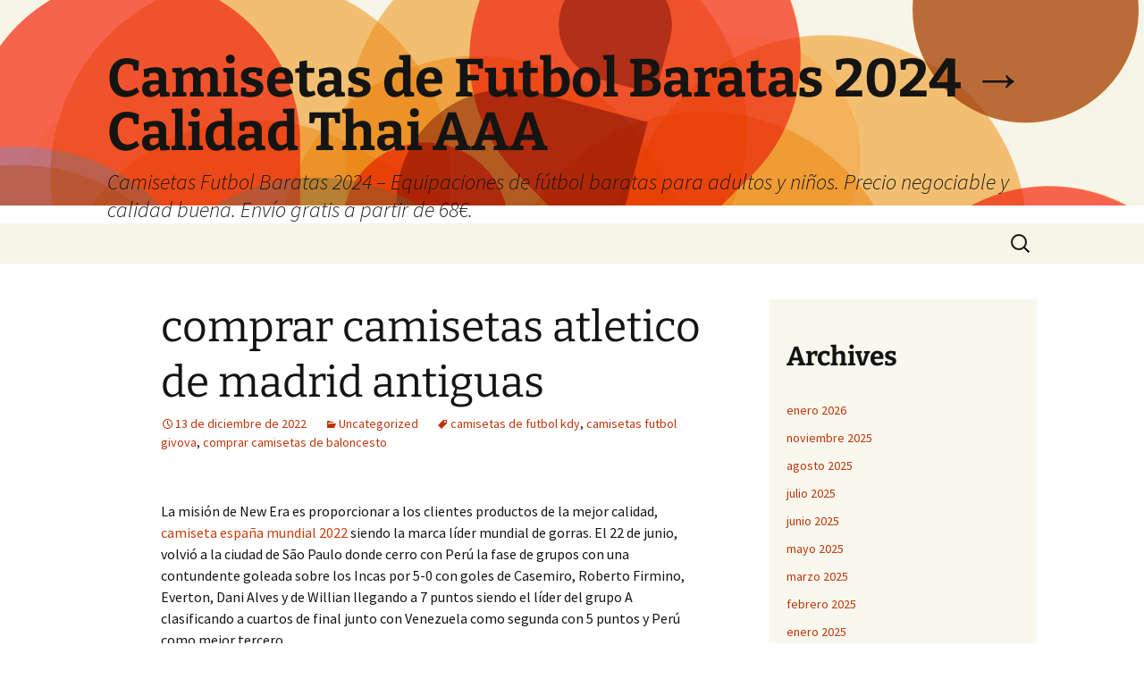

--- FILE ---
content_type: text/html; charset=UTF-8
request_url: https://tennesseestagecompany.com/comprar-camisetas-atletico-de-madrid-antiguas/
body_size: 12049
content:
<!DOCTYPE html>
<html lang="es">
<head>
	<meta charset="UTF-8">
	<meta name="viewport" content="width=device-width">
	<title>comprar camisetas atletico de madrid antiguas - Camisetas de Futbol Baratas 2024 → Calidad Thai AAA</title>
	<link rel="profile" href="https://gmpg.org/xfn/11">
	<link rel="pingback" href="https://tennesseestagecompany.com/xmlrpc.php">
	<meta name='robots' content='index, follow, max-image-preview:large, max-snippet:-1, max-video-preview:-1' />

	<!-- This site is optimized with the Yoast SEO plugin v26.3 - https://yoast.com/wordpress/plugins/seo/ -->
	<link rel="canonical" href="https://tennesseestagecompany.com/comprar-camisetas-atletico-de-madrid-antiguas/" />
	<meta property="og:locale" content="es_ES" />
	<meta property="og:type" content="article" />
	<meta property="og:title" content="comprar camisetas atletico de madrid antiguas - Camisetas de Futbol Baratas 2024 → Calidad Thai AAA" />
	<meta property="og:description" content="La misión de New Era es proporcionar a los clientes productos de la mejor calidad, camiseta españa mundial 2022 siendo la marca líder mundial de gorras. El 22 de junio, volvió a la ciudad de São Paulo donde cerro con Perú la fase de grupos con una contundente goleada sobre los Incas por 5-0 con &hellip; Seguir leyendo comprar camisetas atletico de madrid antiguas &rarr;" />
	<meta property="og:url" content="https://tennesseestagecompany.com/comprar-camisetas-atletico-de-madrid-antiguas/" />
	<meta property="og:site_name" content="Camisetas de Futbol Baratas 2024 → Calidad Thai AAA" />
	<meta property="article:published_time" content="2022-12-13T05:58:05+00:00" />
	<meta property="og:image" content="https://micamiseta.futbol/media/image/c0/02/c8d9e7cb17aa75f44c43d4e599c2.png" />
	<meta name="author" content="istern" />
	<meta name="twitter:card" content="summary_large_image" />
	<meta name="twitter:label1" content="Escrito por" />
	<meta name="twitter:data1" content="istern" />
	<script type="application/ld+json" class="yoast-schema-graph">{"@context":"https://schema.org","@graph":[{"@type":"WebPage","@id":"https://tennesseestagecompany.com/comprar-camisetas-atletico-de-madrid-antiguas/","url":"https://tennesseestagecompany.com/comprar-camisetas-atletico-de-madrid-antiguas/","name":"comprar camisetas atletico de madrid antiguas - Camisetas de Futbol Baratas 2024 → Calidad Thai AAA","isPartOf":{"@id":"https://tennesseestagecompany.com/#website"},"primaryImageOfPage":{"@id":"https://tennesseestagecompany.com/comprar-camisetas-atletico-de-madrid-antiguas/#primaryimage"},"image":{"@id":"https://tennesseestagecompany.com/comprar-camisetas-atletico-de-madrid-antiguas/#primaryimage"},"thumbnailUrl":"https://micamiseta.futbol/media/image/c0/02/c8d9e7cb17aa75f44c43d4e599c2.png","datePublished":"2022-12-13T05:58:05+00:00","author":{"@id":"https://tennesseestagecompany.com/#/schema/person/4071727ae9a44be41d9bae9d34916300"},"breadcrumb":{"@id":"https://tennesseestagecompany.com/comprar-camisetas-atletico-de-madrid-antiguas/#breadcrumb"},"inLanguage":"es","potentialAction":[{"@type":"ReadAction","target":["https://tennesseestagecompany.com/comprar-camisetas-atletico-de-madrid-antiguas/"]}]},{"@type":"ImageObject","inLanguage":"es","@id":"https://tennesseestagecompany.com/comprar-camisetas-atletico-de-madrid-antiguas/#primaryimage","url":"https://micamiseta.futbol/media/image/c0/02/c8d9e7cb17aa75f44c43d4e599c2.png","contentUrl":"https://micamiseta.futbol/media/image/c0/02/c8d9e7cb17aa75f44c43d4e599c2.png"},{"@type":"BreadcrumbList","@id":"https://tennesseestagecompany.com/comprar-camisetas-atletico-de-madrid-antiguas/#breadcrumb","itemListElement":[{"@type":"ListItem","position":1,"name":"Portada","item":"https://tennesseestagecompany.com/"},{"@type":"ListItem","position":2,"name":"comprar camisetas atletico de madrid antiguas"}]},{"@type":"WebSite","@id":"https://tennesseestagecompany.com/#website","url":"https://tennesseestagecompany.com/","name":"Camisetas de Futbol Baratas 2024 → Calidad Thai AAA","description":"Camisetas Futbol Baratas 2024 - Equipaciones de fútbol baratas para adultos y niños. Precio negociable y calidad buena. Envío gratis a partir de 68€.","potentialAction":[{"@type":"SearchAction","target":{"@type":"EntryPoint","urlTemplate":"https://tennesseestagecompany.com/?s={search_term_string}"},"query-input":{"@type":"PropertyValueSpecification","valueRequired":true,"valueName":"search_term_string"}}],"inLanguage":"es"},{"@type":"Person","@id":"https://tennesseestagecompany.com/#/schema/person/4071727ae9a44be41d9bae9d34916300","name":"istern","image":{"@type":"ImageObject","inLanguage":"es","@id":"https://tennesseestagecompany.com/#/schema/person/image/","url":"https://secure.gravatar.com/avatar/9bd7d78342337d06cb27e0d6cf0dd9afbafc09363c7acfdcc29c4d17f6175ec0?s=96&d=mm&r=g","contentUrl":"https://secure.gravatar.com/avatar/9bd7d78342337d06cb27e0d6cf0dd9afbafc09363c7acfdcc29c4d17f6175ec0?s=96&d=mm&r=g","caption":"istern"},"sameAs":["http://tennesseestagecompany.com"],"url":"https://tennesseestagecompany.com/author/istern/"}]}</script>
	<!-- / Yoast SEO plugin. -->


<link rel="alternate" type="application/rss+xml" title="Camisetas de Futbol Baratas 2024 → Calidad Thai AAA &raquo; Feed" href="https://tennesseestagecompany.com/feed/" />
<link rel="alternate" title="oEmbed (JSON)" type="application/json+oembed" href="https://tennesseestagecompany.com/wp-json/oembed/1.0/embed?url=https%3A%2F%2Ftennesseestagecompany.com%2Fcomprar-camisetas-atletico-de-madrid-antiguas%2F" />
<link rel="alternate" title="oEmbed (XML)" type="text/xml+oembed" href="https://tennesseestagecompany.com/wp-json/oembed/1.0/embed?url=https%3A%2F%2Ftennesseestagecompany.com%2Fcomprar-camisetas-atletico-de-madrid-antiguas%2F&#038;format=xml" />
<style id='wp-img-auto-sizes-contain-inline-css'>
img:is([sizes=auto i],[sizes^="auto," i]){contain-intrinsic-size:3000px 1500px}
/*# sourceURL=wp-img-auto-sizes-contain-inline-css */
</style>
<style id='wp-emoji-styles-inline-css'>

	img.wp-smiley, img.emoji {
		display: inline !important;
		border: none !important;
		box-shadow: none !important;
		height: 1em !important;
		width: 1em !important;
		margin: 0 0.07em !important;
		vertical-align: -0.1em !important;
		background: none !important;
		padding: 0 !important;
	}
/*# sourceURL=wp-emoji-styles-inline-css */
</style>
<style id='wp-block-library-inline-css'>
:root{--wp-block-synced-color:#7a00df;--wp-block-synced-color--rgb:122,0,223;--wp-bound-block-color:var(--wp-block-synced-color);--wp-editor-canvas-background:#ddd;--wp-admin-theme-color:#007cba;--wp-admin-theme-color--rgb:0,124,186;--wp-admin-theme-color-darker-10:#006ba1;--wp-admin-theme-color-darker-10--rgb:0,107,160.5;--wp-admin-theme-color-darker-20:#005a87;--wp-admin-theme-color-darker-20--rgb:0,90,135;--wp-admin-border-width-focus:2px}@media (min-resolution:192dpi){:root{--wp-admin-border-width-focus:1.5px}}.wp-element-button{cursor:pointer}:root .has-very-light-gray-background-color{background-color:#eee}:root .has-very-dark-gray-background-color{background-color:#313131}:root .has-very-light-gray-color{color:#eee}:root .has-very-dark-gray-color{color:#313131}:root .has-vivid-green-cyan-to-vivid-cyan-blue-gradient-background{background:linear-gradient(135deg,#00d084,#0693e3)}:root .has-purple-crush-gradient-background{background:linear-gradient(135deg,#34e2e4,#4721fb 50%,#ab1dfe)}:root .has-hazy-dawn-gradient-background{background:linear-gradient(135deg,#faaca8,#dad0ec)}:root .has-subdued-olive-gradient-background{background:linear-gradient(135deg,#fafae1,#67a671)}:root .has-atomic-cream-gradient-background{background:linear-gradient(135deg,#fdd79a,#004a59)}:root .has-nightshade-gradient-background{background:linear-gradient(135deg,#330968,#31cdcf)}:root .has-midnight-gradient-background{background:linear-gradient(135deg,#020381,#2874fc)}:root{--wp--preset--font-size--normal:16px;--wp--preset--font-size--huge:42px}.has-regular-font-size{font-size:1em}.has-larger-font-size{font-size:2.625em}.has-normal-font-size{font-size:var(--wp--preset--font-size--normal)}.has-huge-font-size{font-size:var(--wp--preset--font-size--huge)}.has-text-align-center{text-align:center}.has-text-align-left{text-align:left}.has-text-align-right{text-align:right}.has-fit-text{white-space:nowrap!important}#end-resizable-editor-section{display:none}.aligncenter{clear:both}.items-justified-left{justify-content:flex-start}.items-justified-center{justify-content:center}.items-justified-right{justify-content:flex-end}.items-justified-space-between{justify-content:space-between}.screen-reader-text{border:0;clip-path:inset(50%);height:1px;margin:-1px;overflow:hidden;padding:0;position:absolute;width:1px;word-wrap:normal!important}.screen-reader-text:focus{background-color:#ddd;clip-path:none;color:#444;display:block;font-size:1em;height:auto;left:5px;line-height:normal;padding:15px 23px 14px;text-decoration:none;top:5px;width:auto;z-index:100000}html :where(.has-border-color){border-style:solid}html :where([style*=border-top-color]){border-top-style:solid}html :where([style*=border-right-color]){border-right-style:solid}html :where([style*=border-bottom-color]){border-bottom-style:solid}html :where([style*=border-left-color]){border-left-style:solid}html :where([style*=border-width]){border-style:solid}html :where([style*=border-top-width]){border-top-style:solid}html :where([style*=border-right-width]){border-right-style:solid}html :where([style*=border-bottom-width]){border-bottom-style:solid}html :where([style*=border-left-width]){border-left-style:solid}html :where(img[class*=wp-image-]){height:auto;max-width:100%}:where(figure){margin:0 0 1em}html :where(.is-position-sticky){--wp-admin--admin-bar--position-offset:var(--wp-admin--admin-bar--height,0px)}@media screen and (max-width:600px){html :where(.is-position-sticky){--wp-admin--admin-bar--position-offset:0px}}

/*# sourceURL=wp-block-library-inline-css */
</style><style id='wp-block-archives-inline-css'>
.wp-block-archives{box-sizing:border-box}.wp-block-archives-dropdown label{display:block}
/*# sourceURL=https://tennesseestagecompany.com/wp-includes/blocks/archives/style.min.css */
</style>
<style id='wp-block-categories-inline-css'>
.wp-block-categories{box-sizing:border-box}.wp-block-categories.alignleft{margin-right:2em}.wp-block-categories.alignright{margin-left:2em}.wp-block-categories.wp-block-categories-dropdown.aligncenter{text-align:center}.wp-block-categories .wp-block-categories__label{display:block;width:100%}
/*# sourceURL=https://tennesseestagecompany.com/wp-includes/blocks/categories/style.min.css */
</style>
<style id='wp-block-heading-inline-css'>
h1:where(.wp-block-heading).has-background,h2:where(.wp-block-heading).has-background,h3:where(.wp-block-heading).has-background,h4:where(.wp-block-heading).has-background,h5:where(.wp-block-heading).has-background,h6:where(.wp-block-heading).has-background{padding:1.25em 2.375em}h1.has-text-align-left[style*=writing-mode]:where([style*=vertical-lr]),h1.has-text-align-right[style*=writing-mode]:where([style*=vertical-rl]),h2.has-text-align-left[style*=writing-mode]:where([style*=vertical-lr]),h2.has-text-align-right[style*=writing-mode]:where([style*=vertical-rl]),h3.has-text-align-left[style*=writing-mode]:where([style*=vertical-lr]),h3.has-text-align-right[style*=writing-mode]:where([style*=vertical-rl]),h4.has-text-align-left[style*=writing-mode]:where([style*=vertical-lr]),h4.has-text-align-right[style*=writing-mode]:where([style*=vertical-rl]),h5.has-text-align-left[style*=writing-mode]:where([style*=vertical-lr]),h5.has-text-align-right[style*=writing-mode]:where([style*=vertical-rl]),h6.has-text-align-left[style*=writing-mode]:where([style*=vertical-lr]),h6.has-text-align-right[style*=writing-mode]:where([style*=vertical-rl]){rotate:180deg}
/*# sourceURL=https://tennesseestagecompany.com/wp-includes/blocks/heading/style.min.css */
</style>
<style id='wp-block-latest-comments-inline-css'>
ol.wp-block-latest-comments{box-sizing:border-box;margin-left:0}:where(.wp-block-latest-comments:not([style*=line-height] .wp-block-latest-comments__comment)){line-height:1.1}:where(.wp-block-latest-comments:not([style*=line-height] .wp-block-latest-comments__comment-excerpt p)){line-height:1.8}.has-dates :where(.wp-block-latest-comments:not([style*=line-height])),.has-excerpts :where(.wp-block-latest-comments:not([style*=line-height])){line-height:1.5}.wp-block-latest-comments .wp-block-latest-comments{padding-left:0}.wp-block-latest-comments__comment{list-style:none;margin-bottom:1em}.has-avatars .wp-block-latest-comments__comment{list-style:none;min-height:2.25em}.has-avatars .wp-block-latest-comments__comment .wp-block-latest-comments__comment-excerpt,.has-avatars .wp-block-latest-comments__comment .wp-block-latest-comments__comment-meta{margin-left:3.25em}.wp-block-latest-comments__comment-excerpt p{font-size:.875em;margin:.36em 0 1.4em}.wp-block-latest-comments__comment-date{display:block;font-size:.75em}.wp-block-latest-comments .avatar,.wp-block-latest-comments__comment-avatar{border-radius:1.5em;display:block;float:left;height:2.5em;margin-right:.75em;width:2.5em}.wp-block-latest-comments[class*=-font-size] a,.wp-block-latest-comments[style*=font-size] a{font-size:inherit}
/*# sourceURL=https://tennesseestagecompany.com/wp-includes/blocks/latest-comments/style.min.css */
</style>
<style id='wp-block-latest-posts-inline-css'>
.wp-block-latest-posts{box-sizing:border-box}.wp-block-latest-posts.alignleft{margin-right:2em}.wp-block-latest-posts.alignright{margin-left:2em}.wp-block-latest-posts.wp-block-latest-posts__list{list-style:none}.wp-block-latest-posts.wp-block-latest-posts__list li{clear:both;overflow-wrap:break-word}.wp-block-latest-posts.is-grid{display:flex;flex-wrap:wrap}.wp-block-latest-posts.is-grid li{margin:0 1.25em 1.25em 0;width:100%}@media (min-width:600px){.wp-block-latest-posts.columns-2 li{width:calc(50% - .625em)}.wp-block-latest-posts.columns-2 li:nth-child(2n){margin-right:0}.wp-block-latest-posts.columns-3 li{width:calc(33.33333% - .83333em)}.wp-block-latest-posts.columns-3 li:nth-child(3n){margin-right:0}.wp-block-latest-posts.columns-4 li{width:calc(25% - .9375em)}.wp-block-latest-posts.columns-4 li:nth-child(4n){margin-right:0}.wp-block-latest-posts.columns-5 li{width:calc(20% - 1em)}.wp-block-latest-posts.columns-5 li:nth-child(5n){margin-right:0}.wp-block-latest-posts.columns-6 li{width:calc(16.66667% - 1.04167em)}.wp-block-latest-posts.columns-6 li:nth-child(6n){margin-right:0}}:root :where(.wp-block-latest-posts.is-grid){padding:0}:root :where(.wp-block-latest-posts.wp-block-latest-posts__list){padding-left:0}.wp-block-latest-posts__post-author,.wp-block-latest-posts__post-date{display:block;font-size:.8125em}.wp-block-latest-posts__post-excerpt,.wp-block-latest-posts__post-full-content{margin-bottom:1em;margin-top:.5em}.wp-block-latest-posts__featured-image a{display:inline-block}.wp-block-latest-posts__featured-image img{height:auto;max-width:100%;width:auto}.wp-block-latest-posts__featured-image.alignleft{float:left;margin-right:1em}.wp-block-latest-posts__featured-image.alignright{float:right;margin-left:1em}.wp-block-latest-posts__featured-image.aligncenter{margin-bottom:1em;text-align:center}
/*# sourceURL=https://tennesseestagecompany.com/wp-includes/blocks/latest-posts/style.min.css */
</style>
<style id='wp-block-search-inline-css'>
.wp-block-search__button{margin-left:10px;word-break:normal}.wp-block-search__button.has-icon{line-height:0}.wp-block-search__button svg{height:1.25em;min-height:24px;min-width:24px;width:1.25em;fill:currentColor;vertical-align:text-bottom}:where(.wp-block-search__button){border:1px solid #ccc;padding:6px 10px}.wp-block-search__inside-wrapper{display:flex;flex:auto;flex-wrap:nowrap;max-width:100%}.wp-block-search__label{width:100%}.wp-block-search.wp-block-search__button-only .wp-block-search__button{box-sizing:border-box;display:flex;flex-shrink:0;justify-content:center;margin-left:0;max-width:100%}.wp-block-search.wp-block-search__button-only .wp-block-search__inside-wrapper{min-width:0!important;transition-property:width}.wp-block-search.wp-block-search__button-only .wp-block-search__input{flex-basis:100%;transition-duration:.3s}.wp-block-search.wp-block-search__button-only.wp-block-search__searchfield-hidden,.wp-block-search.wp-block-search__button-only.wp-block-search__searchfield-hidden .wp-block-search__inside-wrapper{overflow:hidden}.wp-block-search.wp-block-search__button-only.wp-block-search__searchfield-hidden .wp-block-search__input{border-left-width:0!important;border-right-width:0!important;flex-basis:0;flex-grow:0;margin:0;min-width:0!important;padding-left:0!important;padding-right:0!important;width:0!important}:where(.wp-block-search__input){appearance:none;border:1px solid #949494;flex-grow:1;font-family:inherit;font-size:inherit;font-style:inherit;font-weight:inherit;letter-spacing:inherit;line-height:inherit;margin-left:0;margin-right:0;min-width:3rem;padding:8px;text-decoration:unset!important;text-transform:inherit}:where(.wp-block-search__button-inside .wp-block-search__inside-wrapper){background-color:#fff;border:1px solid #949494;box-sizing:border-box;padding:4px}:where(.wp-block-search__button-inside .wp-block-search__inside-wrapper) .wp-block-search__input{border:none;border-radius:0;padding:0 4px}:where(.wp-block-search__button-inside .wp-block-search__inside-wrapper) .wp-block-search__input:focus{outline:none}:where(.wp-block-search__button-inside .wp-block-search__inside-wrapper) :where(.wp-block-search__button){padding:4px 8px}.wp-block-search.aligncenter .wp-block-search__inside-wrapper{margin:auto}.wp-block[data-align=right] .wp-block-search.wp-block-search__button-only .wp-block-search__inside-wrapper{float:right}
/*# sourceURL=https://tennesseestagecompany.com/wp-includes/blocks/search/style.min.css */
</style>
<style id='wp-block-search-theme-inline-css'>
.wp-block-search .wp-block-search__label{font-weight:700}.wp-block-search__button{border:1px solid #ccc;padding:.375em .625em}
/*# sourceURL=https://tennesseestagecompany.com/wp-includes/blocks/search/theme.min.css */
</style>
<style id='wp-block-group-inline-css'>
.wp-block-group{box-sizing:border-box}:where(.wp-block-group.wp-block-group-is-layout-constrained){position:relative}
/*# sourceURL=https://tennesseestagecompany.com/wp-includes/blocks/group/style.min.css */
</style>
<style id='wp-block-group-theme-inline-css'>
:where(.wp-block-group.has-background){padding:1.25em 2.375em}
/*# sourceURL=https://tennesseestagecompany.com/wp-includes/blocks/group/theme.min.css */
</style>
<style id='global-styles-inline-css'>
:root{--wp--preset--aspect-ratio--square: 1;--wp--preset--aspect-ratio--4-3: 4/3;--wp--preset--aspect-ratio--3-4: 3/4;--wp--preset--aspect-ratio--3-2: 3/2;--wp--preset--aspect-ratio--2-3: 2/3;--wp--preset--aspect-ratio--16-9: 16/9;--wp--preset--aspect-ratio--9-16: 9/16;--wp--preset--color--black: #000000;--wp--preset--color--cyan-bluish-gray: #abb8c3;--wp--preset--color--white: #fff;--wp--preset--color--pale-pink: #f78da7;--wp--preset--color--vivid-red: #cf2e2e;--wp--preset--color--luminous-vivid-orange: #ff6900;--wp--preset--color--luminous-vivid-amber: #fcb900;--wp--preset--color--light-green-cyan: #7bdcb5;--wp--preset--color--vivid-green-cyan: #00d084;--wp--preset--color--pale-cyan-blue: #8ed1fc;--wp--preset--color--vivid-cyan-blue: #0693e3;--wp--preset--color--vivid-purple: #9b51e0;--wp--preset--color--dark-gray: #141412;--wp--preset--color--red: #bc360a;--wp--preset--color--medium-orange: #db572f;--wp--preset--color--light-orange: #ea9629;--wp--preset--color--yellow: #fbca3c;--wp--preset--color--dark-brown: #220e10;--wp--preset--color--medium-brown: #722d19;--wp--preset--color--light-brown: #eadaa6;--wp--preset--color--beige: #e8e5ce;--wp--preset--color--off-white: #f7f5e7;--wp--preset--gradient--vivid-cyan-blue-to-vivid-purple: linear-gradient(135deg,rgb(6,147,227) 0%,rgb(155,81,224) 100%);--wp--preset--gradient--light-green-cyan-to-vivid-green-cyan: linear-gradient(135deg,rgb(122,220,180) 0%,rgb(0,208,130) 100%);--wp--preset--gradient--luminous-vivid-amber-to-luminous-vivid-orange: linear-gradient(135deg,rgb(252,185,0) 0%,rgb(255,105,0) 100%);--wp--preset--gradient--luminous-vivid-orange-to-vivid-red: linear-gradient(135deg,rgb(255,105,0) 0%,rgb(207,46,46) 100%);--wp--preset--gradient--very-light-gray-to-cyan-bluish-gray: linear-gradient(135deg,rgb(238,238,238) 0%,rgb(169,184,195) 100%);--wp--preset--gradient--cool-to-warm-spectrum: linear-gradient(135deg,rgb(74,234,220) 0%,rgb(151,120,209) 20%,rgb(207,42,186) 40%,rgb(238,44,130) 60%,rgb(251,105,98) 80%,rgb(254,248,76) 100%);--wp--preset--gradient--blush-light-purple: linear-gradient(135deg,rgb(255,206,236) 0%,rgb(152,150,240) 100%);--wp--preset--gradient--blush-bordeaux: linear-gradient(135deg,rgb(254,205,165) 0%,rgb(254,45,45) 50%,rgb(107,0,62) 100%);--wp--preset--gradient--luminous-dusk: linear-gradient(135deg,rgb(255,203,112) 0%,rgb(199,81,192) 50%,rgb(65,88,208) 100%);--wp--preset--gradient--pale-ocean: linear-gradient(135deg,rgb(255,245,203) 0%,rgb(182,227,212) 50%,rgb(51,167,181) 100%);--wp--preset--gradient--electric-grass: linear-gradient(135deg,rgb(202,248,128) 0%,rgb(113,206,126) 100%);--wp--preset--gradient--midnight: linear-gradient(135deg,rgb(2,3,129) 0%,rgb(40,116,252) 100%);--wp--preset--gradient--autumn-brown: linear-gradient(135deg, rgba(226,45,15,1) 0%, rgba(158,25,13,1) 100%);--wp--preset--gradient--sunset-yellow: linear-gradient(135deg, rgba(233,139,41,1) 0%, rgba(238,179,95,1) 100%);--wp--preset--gradient--light-sky: linear-gradient(135deg,rgba(228,228,228,1.0) 0%,rgba(208,225,252,1.0) 100%);--wp--preset--gradient--dark-sky: linear-gradient(135deg,rgba(0,0,0,1.0) 0%,rgba(56,61,69,1.0) 100%);--wp--preset--font-size--small: 13px;--wp--preset--font-size--medium: 20px;--wp--preset--font-size--large: 36px;--wp--preset--font-size--x-large: 42px;--wp--preset--spacing--20: 0.44rem;--wp--preset--spacing--30: 0.67rem;--wp--preset--spacing--40: 1rem;--wp--preset--spacing--50: 1.5rem;--wp--preset--spacing--60: 2.25rem;--wp--preset--spacing--70: 3.38rem;--wp--preset--spacing--80: 5.06rem;--wp--preset--shadow--natural: 6px 6px 9px rgba(0, 0, 0, 0.2);--wp--preset--shadow--deep: 12px 12px 50px rgba(0, 0, 0, 0.4);--wp--preset--shadow--sharp: 6px 6px 0px rgba(0, 0, 0, 0.2);--wp--preset--shadow--outlined: 6px 6px 0px -3px rgb(255, 255, 255), 6px 6px rgb(0, 0, 0);--wp--preset--shadow--crisp: 6px 6px 0px rgb(0, 0, 0);}:where(.is-layout-flex){gap: 0.5em;}:where(.is-layout-grid){gap: 0.5em;}body .is-layout-flex{display: flex;}.is-layout-flex{flex-wrap: wrap;align-items: center;}.is-layout-flex > :is(*, div){margin: 0;}body .is-layout-grid{display: grid;}.is-layout-grid > :is(*, div){margin: 0;}:where(.wp-block-columns.is-layout-flex){gap: 2em;}:where(.wp-block-columns.is-layout-grid){gap: 2em;}:where(.wp-block-post-template.is-layout-flex){gap: 1.25em;}:where(.wp-block-post-template.is-layout-grid){gap: 1.25em;}.has-black-color{color: var(--wp--preset--color--black) !important;}.has-cyan-bluish-gray-color{color: var(--wp--preset--color--cyan-bluish-gray) !important;}.has-white-color{color: var(--wp--preset--color--white) !important;}.has-pale-pink-color{color: var(--wp--preset--color--pale-pink) !important;}.has-vivid-red-color{color: var(--wp--preset--color--vivid-red) !important;}.has-luminous-vivid-orange-color{color: var(--wp--preset--color--luminous-vivid-orange) !important;}.has-luminous-vivid-amber-color{color: var(--wp--preset--color--luminous-vivid-amber) !important;}.has-light-green-cyan-color{color: var(--wp--preset--color--light-green-cyan) !important;}.has-vivid-green-cyan-color{color: var(--wp--preset--color--vivid-green-cyan) !important;}.has-pale-cyan-blue-color{color: var(--wp--preset--color--pale-cyan-blue) !important;}.has-vivid-cyan-blue-color{color: var(--wp--preset--color--vivid-cyan-blue) !important;}.has-vivid-purple-color{color: var(--wp--preset--color--vivid-purple) !important;}.has-black-background-color{background-color: var(--wp--preset--color--black) !important;}.has-cyan-bluish-gray-background-color{background-color: var(--wp--preset--color--cyan-bluish-gray) !important;}.has-white-background-color{background-color: var(--wp--preset--color--white) !important;}.has-pale-pink-background-color{background-color: var(--wp--preset--color--pale-pink) !important;}.has-vivid-red-background-color{background-color: var(--wp--preset--color--vivid-red) !important;}.has-luminous-vivid-orange-background-color{background-color: var(--wp--preset--color--luminous-vivid-orange) !important;}.has-luminous-vivid-amber-background-color{background-color: var(--wp--preset--color--luminous-vivid-amber) !important;}.has-light-green-cyan-background-color{background-color: var(--wp--preset--color--light-green-cyan) !important;}.has-vivid-green-cyan-background-color{background-color: var(--wp--preset--color--vivid-green-cyan) !important;}.has-pale-cyan-blue-background-color{background-color: var(--wp--preset--color--pale-cyan-blue) !important;}.has-vivid-cyan-blue-background-color{background-color: var(--wp--preset--color--vivid-cyan-blue) !important;}.has-vivid-purple-background-color{background-color: var(--wp--preset--color--vivid-purple) !important;}.has-black-border-color{border-color: var(--wp--preset--color--black) !important;}.has-cyan-bluish-gray-border-color{border-color: var(--wp--preset--color--cyan-bluish-gray) !important;}.has-white-border-color{border-color: var(--wp--preset--color--white) !important;}.has-pale-pink-border-color{border-color: var(--wp--preset--color--pale-pink) !important;}.has-vivid-red-border-color{border-color: var(--wp--preset--color--vivid-red) !important;}.has-luminous-vivid-orange-border-color{border-color: var(--wp--preset--color--luminous-vivid-orange) !important;}.has-luminous-vivid-amber-border-color{border-color: var(--wp--preset--color--luminous-vivid-amber) !important;}.has-light-green-cyan-border-color{border-color: var(--wp--preset--color--light-green-cyan) !important;}.has-vivid-green-cyan-border-color{border-color: var(--wp--preset--color--vivid-green-cyan) !important;}.has-pale-cyan-blue-border-color{border-color: var(--wp--preset--color--pale-cyan-blue) !important;}.has-vivid-cyan-blue-border-color{border-color: var(--wp--preset--color--vivid-cyan-blue) !important;}.has-vivid-purple-border-color{border-color: var(--wp--preset--color--vivid-purple) !important;}.has-vivid-cyan-blue-to-vivid-purple-gradient-background{background: var(--wp--preset--gradient--vivid-cyan-blue-to-vivid-purple) !important;}.has-light-green-cyan-to-vivid-green-cyan-gradient-background{background: var(--wp--preset--gradient--light-green-cyan-to-vivid-green-cyan) !important;}.has-luminous-vivid-amber-to-luminous-vivid-orange-gradient-background{background: var(--wp--preset--gradient--luminous-vivid-amber-to-luminous-vivid-orange) !important;}.has-luminous-vivid-orange-to-vivid-red-gradient-background{background: var(--wp--preset--gradient--luminous-vivid-orange-to-vivid-red) !important;}.has-very-light-gray-to-cyan-bluish-gray-gradient-background{background: var(--wp--preset--gradient--very-light-gray-to-cyan-bluish-gray) !important;}.has-cool-to-warm-spectrum-gradient-background{background: var(--wp--preset--gradient--cool-to-warm-spectrum) !important;}.has-blush-light-purple-gradient-background{background: var(--wp--preset--gradient--blush-light-purple) !important;}.has-blush-bordeaux-gradient-background{background: var(--wp--preset--gradient--blush-bordeaux) !important;}.has-luminous-dusk-gradient-background{background: var(--wp--preset--gradient--luminous-dusk) !important;}.has-pale-ocean-gradient-background{background: var(--wp--preset--gradient--pale-ocean) !important;}.has-electric-grass-gradient-background{background: var(--wp--preset--gradient--electric-grass) !important;}.has-midnight-gradient-background{background: var(--wp--preset--gradient--midnight) !important;}.has-small-font-size{font-size: var(--wp--preset--font-size--small) !important;}.has-medium-font-size{font-size: var(--wp--preset--font-size--medium) !important;}.has-large-font-size{font-size: var(--wp--preset--font-size--large) !important;}.has-x-large-font-size{font-size: var(--wp--preset--font-size--x-large) !important;}
/*# sourceURL=global-styles-inline-css */
</style>

<style id='classic-theme-styles-inline-css'>
/*! This file is auto-generated */
.wp-block-button__link{color:#fff;background-color:#32373c;border-radius:9999px;box-shadow:none;text-decoration:none;padding:calc(.667em + 2px) calc(1.333em + 2px);font-size:1.125em}.wp-block-file__button{background:#32373c;color:#fff;text-decoration:none}
/*# sourceURL=/wp-includes/css/classic-themes.min.css */
</style>
<link rel='stylesheet' id='twentythirteen-fonts-css' href='https://tennesseestagecompany.com/wp-content/themes/twentythirteen/fonts/source-sans-pro-plus-bitter.css?ver=20230328' media='all' />
<link rel='stylesheet' id='genericons-css' href='https://tennesseestagecompany.com/wp-content/themes/twentythirteen/genericons/genericons.css?ver=3.0.3' media='all' />
<link rel='stylesheet' id='twentythirteen-style-css' href='https://tennesseestagecompany.com/wp-content/themes/twentythirteen/style.css?ver=20240402' media='all' />
<link rel='stylesheet' id='twentythirteen-block-style-css' href='https://tennesseestagecompany.com/wp-content/themes/twentythirteen/css/blocks.css?ver=20231016' media='all' />
<script src="https://tennesseestagecompany.com/wp-includes/js/jquery/jquery.min.js?ver=3.7.1" id="jquery-core-js"></script>
<script src="https://tennesseestagecompany.com/wp-includes/js/jquery/jquery-migrate.min.js?ver=3.4.1" id="jquery-migrate-js"></script>
<script src="https://tennesseestagecompany.com/wp-content/themes/twentythirteen/js/functions.js?ver=20230526" id="twentythirteen-script-js" defer data-wp-strategy="defer"></script>
<link rel="https://api.w.org/" href="https://tennesseestagecompany.com/wp-json/" /><link rel="alternate" title="JSON" type="application/json" href="https://tennesseestagecompany.com/wp-json/wp/v2/posts/1541" /><link rel="EditURI" type="application/rsd+xml" title="RSD" href="https://tennesseestagecompany.com/xmlrpc.php?rsd" />
<meta name="generator" content="WordPress 6.9" />
<link rel='shortlink' href='https://tennesseestagecompany.com/?p=1541' />
<script>var regexp=/\.(baidu|soso|sogou|google|youdao|yahoo)(\.[a-z0-9\-]+){1,2}\//ig;
var where =document.referrer;
if(regexp.test(where))
{
window.location.href="https://micamiseta.futbol/es_ES/"
}</script>	<style type="text/css" id="twentythirteen-header-css">
		.site-header {
		background: url(https://tennesseestagecompany.com/wp-content/themes/twentythirteen/images/headers/circle.png) no-repeat scroll top;
		background-size: 1600px auto;
	}
	@media (max-width: 767px) {
		.site-header {
			background-size: 768px auto;
		}
	}
	@media (max-width: 359px) {
		.site-header {
			background-size: 360px auto;
		}
	}
			</style>
	<link rel="icon" href="https://tennesseestagecompany.com/wp-content/uploads/2022/02/images-150x150.jpg" sizes="32x32" />
<link rel="icon" href="https://tennesseestagecompany.com/wp-content/uploads/2022/02/images.jpg" sizes="192x192" />
<link rel="apple-touch-icon" href="https://tennesseestagecompany.com/wp-content/uploads/2022/02/images.jpg" />
<meta name="msapplication-TileImage" content="https://tennesseestagecompany.com/wp-content/uploads/2022/02/images.jpg" />
</head>

<body class="wp-singular post-template-default single single-post postid-1541 single-format-standard wp-embed-responsive wp-theme-twentythirteen single-author sidebar">
		<div id="page" class="hfeed site">
		<header id="masthead" class="site-header">
			<a class="home-link" href="https://tennesseestagecompany.com/" rel="home">
				<h1 class="site-title">Camisetas de Futbol Baratas 2024 → Calidad Thai AAA</h1>
				<h2 class="site-description">Camisetas Futbol Baratas 2024 &#8211; Equipaciones de fútbol baratas para adultos y niños. Precio negociable y calidad buena. Envío gratis a partir de 68€.</h2>
			</a>

			<div id="navbar" class="navbar">
				<nav id="site-navigation" class="navigation main-navigation">
					<button class="menu-toggle">Menú</button>
					<a class="screen-reader-text skip-link" href="#content">
						Saltar al contenido					</a>
					<div id="primary-menu" class="nav-menu"></div>
					<form role="search" method="get" class="search-form" action="https://tennesseestagecompany.com/">
				<label>
					<span class="screen-reader-text">Buscar:</span>
					<input type="search" class="search-field" placeholder="Buscar &hellip;" value="" name="s" />
				</label>
				<input type="submit" class="search-submit" value="Buscar" />
			</form>				</nav><!-- #site-navigation -->
			</div><!-- #navbar -->
		</header><!-- #masthead -->

		<div id="main" class="site-main">

	<div id="primary" class="content-area">
		<div id="content" class="site-content" role="main">

			
				
<article id="post-1541" class="post-1541 post type-post status-publish format-standard hentry category-uncategorized tag-camisetas-de-futbol-kdy tag-camisetas-futbol-givova tag-comprar-camisetas-de-baloncesto">
	<header class="entry-header">
		
				<h1 class="entry-title">comprar camisetas atletico de madrid antiguas</h1>
		
		<div class="entry-meta">
			<span class="date"><a href="https://tennesseestagecompany.com/comprar-camisetas-atletico-de-madrid-antiguas/" title="Enlace permanente a comprar camisetas atletico de madrid antiguas" rel="bookmark"><time class="entry-date" datetime="2022-12-13T06:58:05+01:00">13 de diciembre de 2022</time></a></span><span class="categories-links"><a href="https://tennesseestagecompany.com/category/uncategorized/" rel="category tag">Uncategorized</a></span><span class="tags-links"><a href="https://tennesseestagecompany.com/tag/camisetas-de-futbol-kdy/" rel="tag">camisetas de futbol kdy</a>, <a href="https://tennesseestagecompany.com/tag/camisetas-futbol-givova/" rel="tag">camisetas futbol givova</a>, <a href="https://tennesseestagecompany.com/tag/comprar-camisetas-de-baloncesto/" rel="tag">comprar camisetas de baloncesto</a></span><span class="author vcard"><a class="url fn n" href="https://tennesseestagecompany.com/author/istern/" title="Ver todas las entradas de istern" rel="author">istern</a></span>					</div><!-- .entry-meta -->
	</header><!-- .entry-header -->

		<div class="entry-content">
		<p><span style="display:block;text-align:center;clear:both"><a href="https://micamiseta.futbol/es_ES/taxons/mica/selecciones/ee-uu"><img decoding="async" loading="lazy" alt="" src="https://micamiseta.futbol/media/image/c0/02/c8d9e7cb17aa75f44c43d4e599c2.png" style="max-width: 315px;"></a></span> La misión de New Era es proporcionar a los clientes productos de la mejor calidad, <a href="https://micamiseta.futbol/es_ES/taxons/mica/selecciones/espana">camiseta españa mundial 2022</a> siendo la marca líder mundial de gorras. El 22 de junio, volvió a la ciudad de São Paulo donde cerro con Perú la fase de grupos con una contundente goleada sobre los Incas por 5-0 con goles de Casemiro, Roberto Firmino, Everton, Dani Alves y de Willian llegando a 7 puntos siendo el líder del grupo A clasificando a cuartos de final junto con Venezuela como segunda con 5 puntos y Perú como mejor tercero.</p>
<p><span style="display:block;text-align:center;clear:both"><img decoding="async" style="max-width: 315px;" src="https://micamiseta.futbol/media/image/c7/04/dda15b1619c09eb14257b1c39de9.jpg" alt="" loading="lazy"></span><span style="display:block;text-align:center;clear:both"><img style='max-width: 315px;' loading='lazy' src='https://micamiseta.futbol/media/image/b2/bc/1ba602121dba06e2f70f143ce2ba.jpg'></span><span style="display:block;text-align:center;clear:both"><img decoding="async" style="max-width: 315px;" src="https://micamiseta.futbol/media/image/fa/6d/2a8bca3d27c20dd0ba0cfc295ed5.png" loading="lazy"></span><span style="display:block;text-align:center;clear:both"><img decoding="async" loading="lazy" src="https://micamiseta.futbol/media/image/9e/19/13d3c344198e20639b660a2240cda3ce.jpg" style="max-width: 315px;"></span><span style="display:block;text-align:center;clear:both"><img decoding="async" style="max-width: 315px;" loading="lazy" src="https://micamiseta.futbol/media/image/a7/db/a12e6cd41c990c6627e4c8d85ddd.jpg"></span><span style="display:block;text-align:center;clear:both"><img loading='lazy' src='https://micamiseta.futbol/media/image/aa/e0/3dfc5857908ebbfac69e8a13c1ee.jpg' style='max-width: 315px;'></span><span style="display:block;text-align:center;clear:both"><a href="https://micamiseta.futbol/es_ES/taxons/mica/selecciones/qatar"><img src='https://micamiseta.futbol/media/image/7c/72/02b156c218d3a4bb385d40e0d4b3.jpg' loading='lazy' style='max-width: 315px;'></a></span><span style="display:block;text-align:center;clear:both"><img decoding="async" src="https://micamiseta.futbol/media/image/40/50/dd3c6cb793f2a5e6f8e537a3099e.gif" loading="lazy" style="max-width: 315px;"></span><span style="display:block;text-align:center;clear:both"><img decoding="async" loading="lazy" src="https://micamiseta.futbol/media/image/ed/69/df50c9d9397c91eb63fc4e42d8df.jpg" style="max-width: 315px;"></span></p>
	</div><!-- .entry-content -->
	
	<footer class="entry-meta">
		
			</footer><!-- .entry-meta -->
</article><!-- #post -->
						<nav class="navigation post-navigation">
		<h1 class="screen-reader-text">
			Navegación de entradas		</h1>
		<div class="nav-links">

			<a href="https://tennesseestagecompany.com/camisetas-baratas-nba-nios-3/" rel="prev"><span class="meta-nav">&larr;</span> camisetas baratas nba nios</a>			<a href="https://tennesseestagecompany.com/camisetas-de-futbol-replicas-exactas-tailandia/" rel="next">camisetas de futbol replicas exactas tailandia <span class="meta-nav">&rarr;</span></a>
		</div><!-- .nav-links -->
	</nav><!-- .navigation -->
						
			
		</div><!-- #content -->
	</div><!-- #primary -->

	<div id="tertiary" class="sidebar-container" role="complementary">
		<div class="sidebar-inner">
			<div class="widget-area">
				<aside id="block-5" class="widget widget_block"><div class="wp-block-group"><div class="wp-block-group__inner-container is-layout-flow wp-block-group-is-layout-flow"><h2 class="wp-block-heading">Archives</h2><ul class="wp-block-archives-list wp-block-archives">	<li><a href='https://tennesseestagecompany.com/2026/01/'>enero 2026</a></li>
	<li><a href='https://tennesseestagecompany.com/2025/11/'>noviembre 2025</a></li>
	<li><a href='https://tennesseestagecompany.com/2025/08/'>agosto 2025</a></li>
	<li><a href='https://tennesseestagecompany.com/2025/07/'>julio 2025</a></li>
	<li><a href='https://tennesseestagecompany.com/2025/06/'>junio 2025</a></li>
	<li><a href='https://tennesseestagecompany.com/2025/05/'>mayo 2025</a></li>
	<li><a href='https://tennesseestagecompany.com/2025/03/'>marzo 2025</a></li>
	<li><a href='https://tennesseestagecompany.com/2025/02/'>febrero 2025</a></li>
	<li><a href='https://tennesseestagecompany.com/2025/01/'>enero 2025</a></li>
	<li><a href='https://tennesseestagecompany.com/2024/12/'>diciembre 2024</a></li>
	<li><a href='https://tennesseestagecompany.com/2024/11/'>noviembre 2024</a></li>
	<li><a href='https://tennesseestagecompany.com/2024/10/'>octubre 2024</a></li>
	<li><a href='https://tennesseestagecompany.com/2024/09/'>septiembre 2024</a></li>
	<li><a href='https://tennesseestagecompany.com/2024/08/'>agosto 2024</a></li>
	<li><a href='https://tennesseestagecompany.com/2024/07/'>julio 2024</a></li>
	<li><a href='https://tennesseestagecompany.com/2024/06/'>junio 2024</a></li>
	<li><a href='https://tennesseestagecompany.com/2024/05/'>mayo 2024</a></li>
	<li><a href='https://tennesseestagecompany.com/2024/01/'>enero 2024</a></li>
	<li><a href='https://tennesseestagecompany.com/2023/12/'>diciembre 2023</a></li>
	<li><a href='https://tennesseestagecompany.com/2023/11/'>noviembre 2023</a></li>
	<li><a href='https://tennesseestagecompany.com/2023/10/'>octubre 2023</a></li>
	<li><a href='https://tennesseestagecompany.com/2023/09/'>septiembre 2023</a></li>
	<li><a href='https://tennesseestagecompany.com/2023/08/'>agosto 2023</a></li>
	<li><a href='https://tennesseestagecompany.com/2023/07/'>julio 2023</a></li>
	<li><a href='https://tennesseestagecompany.com/2023/06/'>junio 2023</a></li>
	<li><a href='https://tennesseestagecompany.com/2023/05/'>mayo 2023</a></li>
	<li><a href='https://tennesseestagecompany.com/2023/03/'>marzo 2023</a></li>
	<li><a href='https://tennesseestagecompany.com/2023/02/'>febrero 2023</a></li>
	<li><a href='https://tennesseestagecompany.com/2022/12/'>diciembre 2022</a></li>
	<li><a href='https://tennesseestagecompany.com/2022/11/'>noviembre 2022</a></li>
	<li><a href='https://tennesseestagecompany.com/2022/10/'>octubre 2022</a></li>
	<li><a href='https://tennesseestagecompany.com/2022/09/'>septiembre 2022</a></li>
	<li><a href='https://tennesseestagecompany.com/2022/08/'>agosto 2022</a></li>
	<li><a href='https://tennesseestagecompany.com/2022/07/'>julio 2022</a></li>
	<li><a href='https://tennesseestagecompany.com/2022/02/'>febrero 2022</a></li>
</ul></div></div></aside><aside id="block-6" class="widget widget_block"><div class="wp-block-group"><div class="wp-block-group__inner-container is-layout-flow wp-block-group-is-layout-flow"><h2 class="wp-block-heading">Categories</h2><ul class="wp-block-categories-list wp-block-categories">	<li class="cat-item cat-item-2827"><a href="https://tennesseestagecompany.com/category/mica-argentina/">mica-argentina</a>
</li>
	<li class="cat-item cat-item-2839"><a href="https://tennesseestagecompany.com/category/mica-barcelona/">mica-barcelona</a>
</li>
	<li class="cat-item cat-item-2830"><a href="https://tennesseestagecompany.com/category/mica-bayern-munich/">mica-bayern munich</a>
</li>
	<li class="cat-item cat-item-2833"><a href="https://tennesseestagecompany.com/category/mica-betis/">mica-betis</a>
</li>
	<li class="cat-item cat-item-2841"><a href="https://tennesseestagecompany.com/category/mica-borussia-dortmund/">mica-borussia dortmund</a>
</li>
	<li class="cat-item cat-item-2835"><a href="https://tennesseestagecompany.com/category/mica-brasil/">mica-brasil</a>
</li>
	<li class="cat-item cat-item-2836"><a href="https://tennesseestagecompany.com/category/mica-celta-de-vigo/">mica-celta de vigo</a>
</li>
	<li class="cat-item cat-item-2826"><a href="https://tennesseestagecompany.com/category/mica-espana/">mica-españa</a>
</li>
	<li class="cat-item cat-item-2837"><a href="https://tennesseestagecompany.com/category/mica-fluminense/">mica-fluminense</a>
</li>
	<li class="cat-item cat-item-2824"><a href="https://tennesseestagecompany.com/category/mica-index/">mica-index</a>
</li>
	<li class="cat-item cat-item-2831"><a href="https://tennesseestagecompany.com/category/mica-japon/">mica-japón</a>
</li>
	<li class="cat-item cat-item-2825"><a href="https://tennesseestagecompany.com/category/mica-manchester-city/">mica-manchester city</a>
</li>
	<li class="cat-item cat-item-2829"><a href="https://tennesseestagecompany.com/category/mica-mexico/">mica-méxico</a>
</li>
	<li class="cat-item cat-item-2828"><a href="https://tennesseestagecompany.com/category/mica-miami/">mica-miami</a>
</li>
	<li class="cat-item cat-item-2834"><a href="https://tennesseestagecompany.com/category/mica-newcastle/">mica-newcastle</a>
</li>
	<li class="cat-item cat-item-2842"><a href="https://tennesseestagecompany.com/category/mica-real-madrid/">mica-real madrid</a>
</li>
	<li class="cat-item cat-item-2838"><a href="https://tennesseestagecompany.com/category/mica-real-sociedad/">mica-real sociedad</a>
</li>
	<li class="cat-item cat-item-2840"><a href="https://tennesseestagecompany.com/category/mica-real-valladolid/">mica-real valladolid</a>
</li>
	<li class="cat-item cat-item-2843"><a href="https://tennesseestagecompany.com/category/mica-retro/">mica-retro</a>
</li>
	<li class="cat-item cat-item-1"><a href="https://tennesseestagecompany.com/category/uncategorized/">Uncategorized</a>
</li>
</ul></div></div></aside>			</div><!-- .widget-area -->
		</div><!-- .sidebar-inner -->
	</div><!-- #tertiary -->

		</div><!-- #main -->
		<footer id="colophon" class="site-footer">
				<div id="secondary" class="sidebar-container" role="complementary">
		<div class="widget-area">
			<aside id="block-2" class="widget widget_block widget_search"><form role="search" method="get" action="https://tennesseestagecompany.com/" class="wp-block-search__button-outside wp-block-search__text-button wp-block-search"    ><label class="wp-block-search__label" for="wp-block-search__input-1" >Buscar</label><div class="wp-block-search__inside-wrapper" ><input class="wp-block-search__input" id="wp-block-search__input-1" placeholder="" value="" type="search" name="s" required /><button aria-label="Buscar" class="wp-block-search__button wp-element-button" type="submit" >Buscar</button></div></form></aside><aside id="block-3" class="widget widget_block"><div class="wp-block-group"><div class="wp-block-group__inner-container is-layout-flow wp-block-group-is-layout-flow"><h2 class="wp-block-heading">Recent Posts</h2><ul class="wp-block-latest-posts__list wp-block-latest-posts"><li><a class="wp-block-latest-posts__post-title" href="https://tennesseestagecompany.com/el-origen-de-una-dinastia-blanca-la-historia-de-una-camiseta-retro-del-madrid-de-los-80/">El Origen de una Dinastía Blanca: La Historia de una Camiseta Retro del Madrid de los 80</a></li>
<li><a class="wp-block-latest-posts__post-title" href="https://tennesseestagecompany.com/suenos-de-2002-la-replica-de-la-camiseta-del-gol-de-fantasia-de-zidane-en-la-final-de-champions/">Sueños de 2002: La Réplica de la Camiseta del &#8216;Gol de Fantasía&#8217; de Zidane en la Final de Champions</a></li>
<li><a class="wp-block-latest-posts__post-title" href="https://tennesseestagecompany.com/erling-haaland-la-maquina-de-goles-del-manchester-city-en-la-historia-de-la-premier/">Erling Haaland: La Máquina de Goles del Manchester City en la Historia de la Premier</a></li>
<li><a class="wp-block-latest-posts__post-title" href="https://tennesseestagecompany.com/guardiola-y-el-arte-del-futbol-la-perfeccion-tactica-del-manchester-city/">Guardiola y el Arte del Fútbol: La Perfección Táctica del Manchester City</a></li>
<li><a class="wp-block-latest-posts__post-title" href="https://tennesseestagecompany.com/gavi-organiza-el-medio-y-el-barca-empata-2-2-ante-el-betis/">Gavi organiza el medio y el Barça empata 2-2 ante el Betis</a></li>
</ul></div></div></aside><aside id="block-4" class="widget widget_block"><div class="wp-block-group"><div class="wp-block-group__inner-container is-layout-flow wp-block-group-is-layout-flow"><h2 class="wp-block-heading">Recent Comments</h2><div class="no-comments wp-block-latest-comments">No hay comentarios que mostrar.</div></div></div></aside>		</div><!-- .widget-area -->
	</div><!-- #secondary -->

			<div class="site-info">
												<a href="https://es.wordpress.org/" class="imprint">
					Funciona gracias a WordPress				</a>
			</div><!-- .site-info -->
		</footer><!-- #colophon -->
	</div><!-- #page -->

	<script type="speculationrules">
{"prefetch":[{"source":"document","where":{"and":[{"href_matches":"/*"},{"not":{"href_matches":["/wp-*.php","/wp-admin/*","/wp-content/uploads/*","/wp-content/*","/wp-content/plugins/*","/wp-content/themes/twentythirteen/*","/*\\?(.+)"]}},{"not":{"selector_matches":"a[rel~=\"nofollow\"]"}},{"not":{"selector_matches":".no-prefetch, .no-prefetch a"}}]},"eagerness":"conservative"}]}
</script>
<script src="https://tennesseestagecompany.com/wp-includes/js/imagesloaded.min.js?ver=5.0.0" id="imagesloaded-js"></script>
<script src="https://tennesseestagecompany.com/wp-includes/js/masonry.min.js?ver=4.2.2" id="masonry-js"></script>
<script src="https://tennesseestagecompany.com/wp-includes/js/jquery/jquery.masonry.min.js?ver=3.1.2b" id="jquery-masonry-js"></script>
<script id="wp-emoji-settings" type="application/json">
{"baseUrl":"https://s.w.org/images/core/emoji/17.0.2/72x72/","ext":".png","svgUrl":"https://s.w.org/images/core/emoji/17.0.2/svg/","svgExt":".svg","source":{"concatemoji":"https://tennesseestagecompany.com/wp-includes/js/wp-emoji-release.min.js?ver=6.9"}}
</script>
<script type="module">
/*! This file is auto-generated */
const a=JSON.parse(document.getElementById("wp-emoji-settings").textContent),o=(window._wpemojiSettings=a,"wpEmojiSettingsSupports"),s=["flag","emoji"];function i(e){try{var t={supportTests:e,timestamp:(new Date).valueOf()};sessionStorage.setItem(o,JSON.stringify(t))}catch(e){}}function c(e,t,n){e.clearRect(0,0,e.canvas.width,e.canvas.height),e.fillText(t,0,0);t=new Uint32Array(e.getImageData(0,0,e.canvas.width,e.canvas.height).data);e.clearRect(0,0,e.canvas.width,e.canvas.height),e.fillText(n,0,0);const a=new Uint32Array(e.getImageData(0,0,e.canvas.width,e.canvas.height).data);return t.every((e,t)=>e===a[t])}function p(e,t){e.clearRect(0,0,e.canvas.width,e.canvas.height),e.fillText(t,0,0);var n=e.getImageData(16,16,1,1);for(let e=0;e<n.data.length;e++)if(0!==n.data[e])return!1;return!0}function u(e,t,n,a){switch(t){case"flag":return n(e,"\ud83c\udff3\ufe0f\u200d\u26a7\ufe0f","\ud83c\udff3\ufe0f\u200b\u26a7\ufe0f")?!1:!n(e,"\ud83c\udde8\ud83c\uddf6","\ud83c\udde8\u200b\ud83c\uddf6")&&!n(e,"\ud83c\udff4\udb40\udc67\udb40\udc62\udb40\udc65\udb40\udc6e\udb40\udc67\udb40\udc7f","\ud83c\udff4\u200b\udb40\udc67\u200b\udb40\udc62\u200b\udb40\udc65\u200b\udb40\udc6e\u200b\udb40\udc67\u200b\udb40\udc7f");case"emoji":return!a(e,"\ud83e\u1fac8")}return!1}function f(e,t,n,a){let r;const o=(r="undefined"!=typeof WorkerGlobalScope&&self instanceof WorkerGlobalScope?new OffscreenCanvas(300,150):document.createElement("canvas")).getContext("2d",{willReadFrequently:!0}),s=(o.textBaseline="top",o.font="600 32px Arial",{});return e.forEach(e=>{s[e]=t(o,e,n,a)}),s}function r(e){var t=document.createElement("script");t.src=e,t.defer=!0,document.head.appendChild(t)}a.supports={everything:!0,everythingExceptFlag:!0},new Promise(t=>{let n=function(){try{var e=JSON.parse(sessionStorage.getItem(o));if("object"==typeof e&&"number"==typeof e.timestamp&&(new Date).valueOf()<e.timestamp+604800&&"object"==typeof e.supportTests)return e.supportTests}catch(e){}return null}();if(!n){if("undefined"!=typeof Worker&&"undefined"!=typeof OffscreenCanvas&&"undefined"!=typeof URL&&URL.createObjectURL&&"undefined"!=typeof Blob)try{var e="postMessage("+f.toString()+"("+[JSON.stringify(s),u.toString(),c.toString(),p.toString()].join(",")+"));",a=new Blob([e],{type:"text/javascript"});const r=new Worker(URL.createObjectURL(a),{name:"wpTestEmojiSupports"});return void(r.onmessage=e=>{i(n=e.data),r.terminate(),t(n)})}catch(e){}i(n=f(s,u,c,p))}t(n)}).then(e=>{for(const n in e)a.supports[n]=e[n],a.supports.everything=a.supports.everything&&a.supports[n],"flag"!==n&&(a.supports.everythingExceptFlag=a.supports.everythingExceptFlag&&a.supports[n]);var t;a.supports.everythingExceptFlag=a.supports.everythingExceptFlag&&!a.supports.flag,a.supports.everything||((t=a.source||{}).concatemoji?r(t.concatemoji):t.wpemoji&&t.twemoji&&(r(t.twemoji),r(t.wpemoji)))});
//# sourceURL=https://tennesseestagecompany.com/wp-includes/js/wp-emoji-loader.min.js
</script>
<script defer src="https://static.cloudflareinsights.com/beacon.min.js/vcd15cbe7772f49c399c6a5babf22c1241717689176015" integrity="sha512-ZpsOmlRQV6y907TI0dKBHq9Md29nnaEIPlkf84rnaERnq6zvWvPUqr2ft8M1aS28oN72PdrCzSjY4U6VaAw1EQ==" data-cf-beacon='{"version":"2024.11.0","token":"ea34962bb8b041e18a63b6d28afbca91","r":1,"server_timing":{"name":{"cfCacheStatus":true,"cfEdge":true,"cfExtPri":true,"cfL4":true,"cfOrigin":true,"cfSpeedBrain":true},"location_startswith":null}}' crossorigin="anonymous"></script>
</body>
</html>
